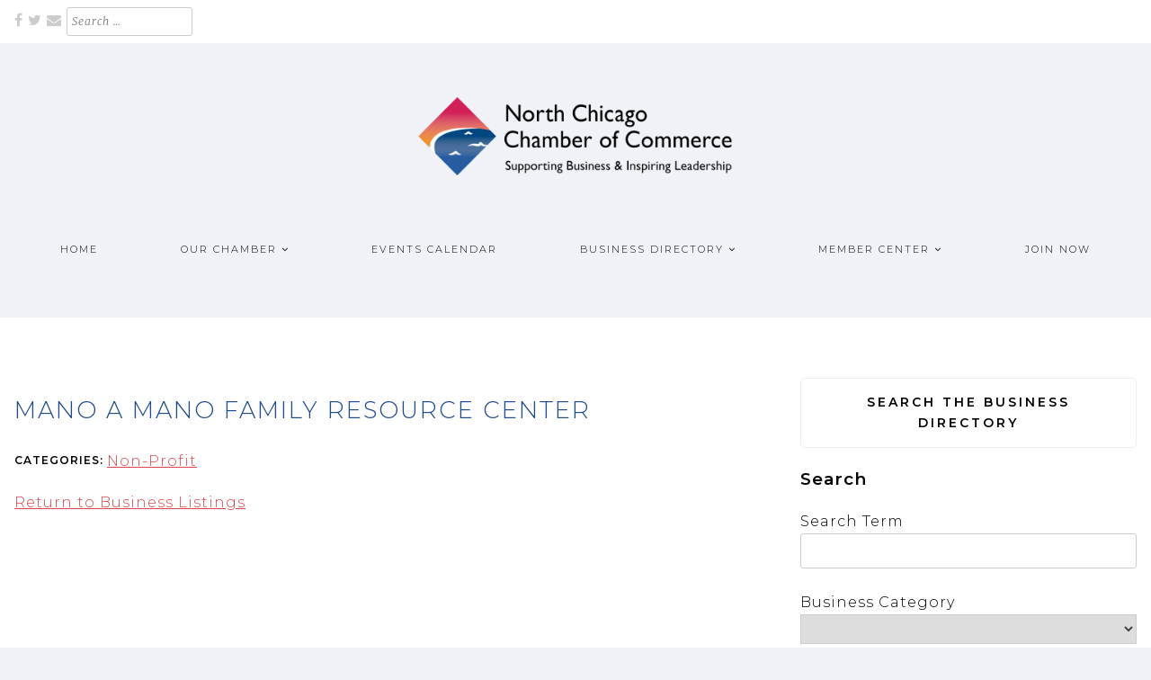

--- FILE ---
content_type: text/css
request_url: https://northchicagochamber.org/wp-content/plugins/chamber-dashboard-events-calendar/css/front.css?ver=6.9
body_size: 1940
content:
/* Events Calendar Widget */

.events-calendar-widget table { width: 100%; line-height: 1.84615; }
.events-calendar-widget table.nav-days { margin-bottom:0; }
.events-calendar-widget table.nav-months { table-layout: fixed; line-height: 24px; }
.events-calendar-widget table.nav-months tbody td { background: none; }
.events-calendar-widget .nav-months a,
.events-calendar-widget .nav-months a:hover,
.events-calendar-widget .nav-months a:active,
.events-calendar-widget .nav-months a:focus { outline: 0; border: 0; background: none; }
.events-calendar-widget table .prev-month { text-align:left; }
.events-calendar-widget table .next-month { text-align:right; }
.events-calendar-widget td.ajax-spinner div {
	display: none;
	position: relative;
	background: url('../../../../wp-admin/images/wpspin_light.gif') no-repeat;
	background-size: 16px 16px;
	opacity: 0.5;
	filter: alpha(opacity=50);
	margin: 0;
	padding: 0;
	width: 16px;
	height: 16px;
}

/* Fix for Twenty Fourteen */

.twentyfourteen .tf-fix {
	margin: 0 auto;
    max-width: 474px;
    padding-left: 30px;
    padding-right: 30px;
}
.full-width .twentyfourteen .tf-fix {
    margin-right: auto;
}
.full-width .twentyfourteen .tf-fix .archive-header,
.full-width .twentyfourteen .tf-fix .entry-header,
.full-width .twentyfourteen .tf-fix .entry-meta,
.full-width .twentyfourteen .tf-fix .entry-summary,
.full-width .twentyfourteen .tf-fix .entry-content {
    padding-left: 0;
    padding-right: 0;
}
.full-width .twentyfourteen .tf-fix .hcalendar {
    max-width: 100%;
}
.twentyfourteen .tf-fix .hcalendar {
    margin: 0 auto 48px;
}
.archive-thumbnail img {
	max-width: 100%;
}


/* Events Google Map */

#event-google-map { width: 100%; height: 300px; /*margin: 20px 0;*/ }
#event-google-map .location-tooltip {
	display: none;
	width: 100%;
	height: auto;
	position: absolute;
	left: -9999px;
	top: -9999px;
	padding: 4px 7px;
	background: #FFF;
	z-index: 0;
	opacity: 1;
	box-shadow: 1px 1px 3px 1px rgba(0, 0, 0, 0.15);
	line-height: 17px;
	font-size: 12px;
	text-align: center;
	word-wrap: break-word;
}

.single-event .entry-content { clear: both; }
.single-event .entry-header, .archive-header { font-size: 1.2em; }

/* Full Calendar */

#events-full-calendar .fc-event {
    background-color: #467ADD;
    border: none;
    color: #fff;
    cursor: pointer;
    font-size: 12px;
    -moz-border-radius: 4px; -webkit-border-radius: 4px; -khtml-border-radius: 4px; border-radius: 4px;
    padding: 4px 6px;
}
#events-full-calendar .fc-event:hover {
	-khtml-opacity:.80;
	-moz-opacity:.80;
	-ms-filter:”alpha(opacity=80)”;
	filter:alpha(opacity=80);
	filter: progid:DXImageTransform.Microsoft.Alpha(opacity=0.8);
	opacity:.80;
}
#events-full-calendar .fc-widget-header table {
	margin: 0;
}

/* Flat Calendar Widget */

.events-calendar-widget.flat a { text-decoration: none; color: #e9f0f4; }
.events-calendar-widget.flat tbody th,
.events-calendar-widget.flat tbody td { line-height: 34px;	color: #fff; background: #365eab; cursor: default; }
.events-calendar-widget.flat thead { background: #3b3b3b; border-top: 1px solid #4b4b4b; border-bottom: 1px solid #4b4b4b; }
.events-calendar-widget.flat .active-month { display: block; text-align: center; font-size: 14px; line-height: 50px; font-weight: bold; color: #e9f0f4; background: #3b3b3b; }
.events-calendar-widget.flat .nav-days { text-align: center; }
.events-calendar-widget.flat .nav-days td { font-size: 14px; }
.events-calendar-widget.flat .nav-days td:hover { background: #3c69be; }
.events-calendar-widget.flat .nav-days td a { width: 100%; height: 100%; display:block; background: #3b3b3b; }
.events-calendar-widget.flat .nav-days th { line-height: 20px; font-size: 10px; text-transform: uppercase; color: #999999; }
.events-calendar-widget.flat td.active a { color: #fff; background: #467add; }
.events-calendar-widget.flat td.active a:hover { background: #83adff }
.events-calendar-widget.flat .nav-months td { line-height: 40px; font-weight: bold; color: #fff; background: #3b3b3b; border-top: 1px solid #4b4b4b; }
.events-calendar-widget.flat .nav-months a { line-height: 34px; padding: 0 10px; font-weight: bold; }
.events-calendar-widget.flat .nav-months a:hover { color: #fff; }

/* Light Calendar Widget */

.events-calendar-widget.light { color: #666; font-size: 13px; -webkit-box-shadow: 0 1px 5px rgba(0,0,0,0.3); -moz-box-shadow: 0 1px 5px rgba(0,0,0,0.3); box-shadow: 0 1px 5px rgba(0,0,0,0.3); }
.events-calendar-widget.light .active-month { display: block; background: #3b3b3b; color: #e0e0e0; font-size: 14px; padding: 10px 0; text-align: center; text-shadow: 0 -1px 0 #000; -webkit-box-shadow: inset 0 1px 0 #484848, 0 -1px 5px rgba(0,0,0,0.3); -moz-box-shadow: inset 0 1px 0 #484848, 0 -1px 5px rgba(0,0,0,0.3); box-shadow: inset 0 1px 0 #484848, 0 -1px 5px rgba(0,0,0,0.3); border: 1px solid #373737; z-index: -99; }
.events-calendar-widget.light tbody td {
	table-layout: fixed; line-height: 34px; cursor: default; border-color: #ffffff #bbbbbb #bbbbbb #ffffff; border-image: none; border-style: solid; border-width: 1px; color: #666666; font-weight: bold; text-shadow: 0 1px 0 rgba(255, 255, 255, 0.5);
	background: #ededed; /* Old browsers */
	background: -moz-linear-gradient(top, #ededed 0%, #dedede 100%); /* FF3.6+ */
	background: -webkit-gradient(linear, left top, left bottom, color-stop(0%,#ededed), color-stop(100%,#dedede)); /* Chrome,Safari4+ */
	background: -webkit-linear-gradient(top, #ededed 0%,#dedede 100%); /* Chrome10+,Safari5.1+ */
	background: -o-linear-gradient(top, #ededed 0%,#dedede 100%); /* Opera11.10+ */
	background: -ms-linear-gradient(top, #ededed 0%,#dedede 100%); /* IE10+ */
	background: linear-gradient(top, #ededed 0%,#dedede 100%); /* W3C */
}
.events-calendar-widget.light thead th {
	font-size: 8px; padding: 5px 0; color: #666; text-transform: uppercase; text-shadow: 0 1px 0 rgba(255,255,255,0.5); border-bottom: 1px solid #bbbbbb;
	background: #f7f7f7; /* Old browsers */
	background: -moz-linear-gradient(top, #f7f7f7 0%, #f1f1f1 100%); /* FF3.6+ */
	background: -webkit-gradient(linear, left top, left bottom, color-stop(0%,#f7f7f7), color-stop(100%,#f1f1f1)); /* Chrome,Safari4+ */
	background: -webkit-linear-gradient(top, #f7f7f7 0%,#f1f1f1 100%); /* Chrome10+,Safari5.1+ */
	background: -o-linear-gradient(top, #f7f7f7 0%,#f1f1f1 100%); /* Opera11.10+ */
	background: -ms-linear-gradient(top, #f7f7f7 0%,#f1f1f1 100%); /* IE10+ */
	background: linear-gradient(top, #f7f7f7 0%,#f1f1f1 100%); /* W3C */
}
.events-calendar-widget.light tbody td:first-child { border-color: #FFFFFF #BBBBBB #BBBBBB #BBBBBB; }
.events-calendar-widget.light .nav-days td.active a {
	display: block; width: 100%; height: 100%; color: #fff; text-shadow: 0 1px 0 rgba(0, 0, 0, 0.5);
	background: #666; /* Old browsers */
	background: -moz-linear-gradient(top, #666666 0%, #555555 100%); /* FF3.6+ */
	background: -webkit-gradient(linear, left top, left bottom, color-stop(0%,#666666), color-stop(100%,#555555)); /* Chrome,Safari4+ */
	background: -webkit-linear-gradient(top, #666666 0%,#555555 100%); /* Chrome10+,Safari5.1+ */
	background: -o-linear-gradient(top, #666666 0%,#555555 100%); /* Opera11.10+ */
	background: -ms-linear-gradient(top, #666666 0%,#555555 100%); /* IE10+ */
	background: linear-gradient(top, #666666 0%,#555555 100%); /* W3C */
}
.events-calendar-widget.light .nav-days td.today { color: #3b3b3b; }
.events-calendar-widget.light .nav-days td.pad,
.events-calendar-widget.light .nav-days td.today,
.events-calendar-widget.light .nav-days td:hover,
.events-calendar-widget.light .nav-months tr {
	background: #eee; /* Old browsers */
	background: -moz-linear-gradient(top, #f5f5f5 0%, #ededed 100%); /* FF3.6+ */
	background: -webkit-gradient(linear, left top, left bottom, color-stop(0%,#f5f5f5), color-stop(100%,#ededed)); /* Chrome,Safari4+ */
	background: -webkit-linear-gradient(top, #f5f5f5 0%,#ededed 100%); /* Chrome10+,Safari5.1+ */
	background: -o-linear-gradient(top, #f5f5f5 0%,#ededed 100%); /* Opera11.10+ */
	background: -ms-linear-gradient(top, #f5f5f5 0%,#ededed 100%); /* IE10+ */
	background: linear-gradient(top, #f5f5f5 0%,#ededed 100%); /* W3C */
}
.events-calendar-widget.light .nav-days td.active a:hover { background: #3b3b3b; }
.events-calendar-widget.light .nav-days { text-align: center; }
.events-calendar-widget.light .nav-months { color: #e0e0e0; font-size: 12px; line-height: 28px; }
.events-calendar-widget.light .nav-months td.prev-month { padding-left: 10px; }
.events-calendar-widget.light .nav-months td.next-month { padding-right: 10px; }
.events-calendar-widget.light .nav-months a { color: #666; text-shadow: 0 1px 0 rgba(255,255,255,0.5); }
.events-calendar-widget.light .nav-months a:hover { color:#3b3b3b; }
.events-calendar-widget.light .nav-months td { border-left: none; border-right: none; }

/* Dark Calendar Widget */

.events-calendar-widget.dark { color: #666; font-size: 13px; -webkit-box-shadow: 0 1px 5px rgba(0,0,0,0.5); -moz-box-shadow: 0 1px 5px rgba(0,0,0,0.5); box-shadow: 0 1px 5px rgba(0,0,0,0.5); }
.events-calendar-widget.dark .active-month { display: block; background: #3b3b3b; color: #ddd; font-size: 14px; padding: 10px 0; text-align: center; text-shadow: 0 -1px 0 #000; -webkit-box-shadow: inset 0 1px 0 #484848, 0 -1px 5px rgba(0,0,0,0.3); -moz-box-shadow: inset 0 1px 0 #484848, 0 -1px 5px rgba(0,0,0,0.3); box-shadow: inset 0 1px 0 #484848, 0 -1px 5px rgba(0,0,0,0.3); border: 1px solid #373737; z-index: -99; }
.events-calendar-widget.dark tbody td {
	table-layout: fixed; line-height: 34px; cursor: default; border-color: #999999 #111111 #111111 #999999; border-image: none; border-style: solid; border-width: 1px; color: #999; font-weight: bold; text-shadow: 0 1px 0 rgba(0, 0, 0, 0.7);
	background: #3b3b3b; /* Old browsers */
	background: -moz-linear-gradient(top, #4b4b4b 0%, #3b3b3b 100%); /* FF3.6+ */
	background: -webkit-gradient(linear, left top, left bottom, color-stop(0%,#4b4b4b), color-stop(100%,#3b3b3b)); /* Chrome,Safari4+ */
	background: -webkit-linear-gradient(top, #4b4b4b 0%,#3b3b3b 100%); /* Chrome10+,Safari5.1+ */
	background: -o-linear-gradient(top, #4b4b4b 0%,#3b3b3b 100%); /* Opera11.10+ */
	background: -ms-linear-gradient(top, #4b4b4b 0%,#3b3b3b 100%); /* IE10+ */
	background: linear-gradient(top, #4b4b4b 0%,#3b3b3b 100%); /* W3C */
}
.events-calendar-widget.dark thead th {
	font-size: 8px; padding: 5px 0; color: #aaaaaa; text-transform: uppercase; text-shadow: 0 1px 0 rgba(0,0,0,0.7); border-bottom: 1px solid #222222;
	background: #666666; /* Old browsers */
	background: -moz-linear-gradient(top, #666666 0%, #444444 100%); /* FF3.6+ */
	background: -webkit-gradient(linear, left top, left bottom, color-stop(0%,#666666), color-stop(100%,#444444)); /* Chrome,Safari4+ */
	background: -webkit-linear-gradient(top, #666666 0%,#444444 100%); /* Chrome10+,Safari5.1+ */
	background: -o-linear-gradient(top, #666666 0%,#444444 100%); /* Opera11.10+ */
	background: -ms-linear-gradient(top, #666666 0%,#444444 100%); /* IE10+ */
	background: linear-gradient(top, #666666 0%,#444444 100%); /* W3C */
}
.events-calendar-widget.dark tbody td:first-child { border-color: #999999 #111111 #111111 #111111; }
.events-calendar-widget.dark .nav-days td.active a {
	display: block; width: 100%; height: 100%; color: #ddd; text-shadow: 0 1px 0 rgba(0, 0, 0, 0.7);
	background: #666; /* Old browsers */
	background: -moz-linear-gradient(top, #666666 0%, #555555 100%); /* FF3.6+ */
	background: -webkit-gradient(linear, left top, left bottom, color-stop(0%,#666666), color-stop(100%,#555555)); /* Chrome,Safari4+ */
	background: -webkit-linear-gradient(top, #666666 0%,#555555 100%); /* Chrome10+,Safari5.1+ */
	background: -o-linear-gradient(top, #666666 0%,#555555 100%); /* Opera11.10+ */
	background: -ms-linear-gradient(top, #666666 0%,#555555 100%); /* IE10+ */
	background: linear-gradient(top, #666666 0%,#555555 100%); /* W3C */
}
.events-calendar-widget.dark .nav-days td.today { color: #ddd; }
.events-calendar-widget.dark .nav-days td.pad,
.events-calendar-widget.dark .nav-days td.today,
.events-calendar-widget.dark .nav-days td:hover,
.events-calendar-widget.dark .nav-months tr {
	background: #333333; /* Old browsers */
	background: -moz-linear-gradient(top, #333333 0%, #282828 100%); /* FF3.6+ */
	background: -webkit-gradient(linear, left top, left bottom, color-stop(0%,#333333), color-stop(100%,#282828)); /* Chrome,Safari4+ */
	background: -webkit-linear-gradient(top, #333333 0%,#282828 100%); /* Chrome10+,Safari5.1+ */
	background: -o-linear-gradient(top, #333333 0%,#282828 100%); /* Opera11.10+ */
	background: -ms-linear-gradient(top, #333333 0%,#282828 100%); /* IE10+ */
	background: linear-gradient(top, #333333 0%,#282828 100%); /* W3C */
}
.events-calendar-widget.dark .nav-days td.active a:hover {
	background: #999999; /* Old browsers */
	background: -moz-linear-gradient(top, #999999 0%, #787878 100%); /* FF3.6+ */
	background: -webkit-gradient(linear, left top, left bottom, color-stop(0%,#999999), color-stop(100%,#787878)); /* Chrome,Safari4+ */
	background: -webkit-linear-gradient(top, #999999 0%,#787878 100%); /* Chrome10+,Safari5.1+ */
	background: -o-linear-gradient(top, #999999 0%,#787878 100%); /* Opera11.10+ */
	background: -ms-linear-gradient(top, #999999 0%,#787878 100%); /* IE10+ */
	background: linear-gradient(top, #999999 0%,#787878 100%); /* W3C */
}
.events-calendar-widget.dark .nav-days { text-align: center; }
.events-calendar-widget.dark .nav-months { color: #ddd; font-size: 12px; line-height: 28px; }
.events-calendar-widget.dark .nav-months tbody td { border-color: #111111 #111111 #111111 #111111; }
.events-calendar-widget.dark .nav-months td.prev-month { padding-left: 10px; }
.events-calendar-widget.dark .nav-months td.next-month { padding-right: 10px; }
.events-calendar-widget.dark .nav-months a { color: #ddd; text-shadow: 0 1px 0 rgba(0,0,0,0.7); }
.events-calendar-widget.dark .nav-months a:hover { color:#fff; }
.events-calendar-widget.dark .nav-months td { border-left: none; border-right: none; }
.hover-end{padding:0;margin:0;font-size:75%;text-align:center;position:absolute;bottom:0;width:100%;opacity:.8}

ul.cdash.events-list li{
}

ul.cdash.events-list li p.date{
	padding-bottom:0px;
	margin-bottom:5px;
}

#events-full-calendar .fc-button{
	font-size: 2.4vw;
}

@media(min-width:550px){
	#events-full-calendar .fc-button{
		font-size: 2.4vw;
	}
}


@media(min-width:768px){
	#events-full-calendar .fc-button{
		font-size: 1.6vw;
	}
}

@media(min-width:1200px){
	#events-full-calendar .fc-button{
		font-size: 1.2vw;
	}
}

#events-full-calendar .fc-center h2{
	font-size:2.7vw;
	padding-bottom:5px;
}

@media(min-width:1000px){
	#events-full-calendar .fc-center h2{
		font-size:1.8vw;
	}
}


--- FILE ---
content_type: text/css
request_url: https://northchicagochamber.org/wp-content/plugins/chamber-dashboard-member-manager-pro/core/css/cdashmm_frontend.css?ver=6.9
body_size: -258
content:
.cdashmm_member_info p span{
	font-weight:bold;
}


--- FILE ---
content_type: text/css
request_url: https://northchicagochamber.org/wp-content/themes/chamber-inspired/inc/easy-navigation/css/site-header-style.css?ver=20171129v1
body_size: 4073
content:
@charset "UTF-8";
/*--------------------------------------------------------------
# Bourbon
--------------------------------------------------------------*/
html {
	box-sizing: border-box; 
}

*, *::after, *::before {
	box-sizing: inherit; 
}

/*--------------------------------------------------------------
# Mixins
--------------------------------------------------------------*/
/*--------------------------------------------------------------
# Structure
--------------------------------------------------------------*/
.nv-site-header {
	margin-bottom: 60px; 
}

.nv-container {
	display: -webkit-box;
	display: -moz-box;
	display: box;
	display: -webkit-flex;
	display: -moz-flex;
	display: -ms-flexbox;
	display: flex;
	-webkit-box-align: center;
	-moz-box-align: center;
	box-align: center;
	-webkit-align-items: center;
	-moz-align-items: center;
	-ms-align-items: center;
	-o-align-items: center;
	align-items: center;
	-ms-flex-align: center;
	-webkit-box-pack: justify;
	-moz-box-pack: justify;
	box-pack: justify;
	-webkit-justify-content: space-between;
	-moz-justify-content: space-between;
	-ms-justify-content: space-between;
	-o-justify-content: space-between;
	justify-content: space-between;
	-ms-flex-pack: justify;
	position: relative;
	margin: 0 auto;
	padding: 0 40px; 
}
  @media screen and (max-width: 640px) {
	.nv-container {
		padding: 0;
		top: -220px; }
	.nv-site-header {
		margin-bottom: 0;
	}
}

/*--------------------------------------------------------------
# Menu
--------------------------------------------------------------*/
.nv-main-navigation {
	font-size: .6875em;
	font-size: 11px;
	text-transform: uppercase;
	clear: both;
	display: block;
	width: 100%;
	letter-spacing: 2px;
}
.nv-main-navigation ul.nav-menu {
	width: 100%;
	display: flex;
	justify-content: space-between;
}
.nv-main-navigation ul.nav-menu li.menu-item-has-children > a:after {
	content: ' \f107';
	font-family: 'Fontawesome';
}

.nv-main-navigation ul.nav-menu ul li.menu-item-has-children a:after {
	content: '';
}

@media screen and (max-width: 640px) {
	.nv-main-navigation {
		display: none; 
	} 
}
.nv-main-navigation .menu > li.menu-item-has-children > a:after, .nv-main-navigation .menu > li.page_item_has_children > a:after {
	content: '▾';
	margin-left: 0.5em; 
}
.nv-main-navigation .menu > li > ul {
	box-shadow: 0 2px 4px 0 rgba(0, 0, 0, 0.5); 
}
.nv-main-navigation .nv-callout {
	background: transparent;
	border-radius: 100px;
	border: 2px solid #ffffff; 
}
.nv-main-navigation .nv-callout a {
	padding-left: 2em;
	padding-right: 2em; 
}
.nv-main-navigation .nv-callout:hover, .nv-main-navigation .nv-callout:focus, .nv-main-navigation .nv-callout.focus {
	background: #ffffff; 
}
.nv-main-navigation .nv-callout:hover a, .nv-main-navigation .nv-callout:focus a, .nv-main-navigation .nv-callout.focus a {
	color: #f46060; 
}
.nv-main-navigation .nv-callout:hover a:before, .nv-main-navigation .nv-callout:focus a:before, .nv-main-navigation .nv-callout.focus a:before {
	display: none; 
}
.nv-main-navigation .nv-no-underline:hover a:before, .nv-main-navigation .nv-no-underline:focus a:before, .nv-main-navigation .nv-no-underline.focus a:before {
	display: none; 
}
.nv-main-navigation ul {
	list-style: none;
	margin: 0;
	padding-left: 0; 
}
.nv-main-navigation ul li {
	margin: 0 1.5em; 
}
@media screen and (max-width: 1023px) {
	.nv-main-navigation ul li {
		margin: 0 1.25em; 
	} 
}
.nv-main-navigation ul li:first-child {
	margin-left: 0; 
}
.nv-main-navigation ul li:last-child {
	margin-right: 0; 
}
.nv-main-navigation ul li.menu-item-has-children:hover a:before, .nv-main-navigation ul li.menu-item-has-children:focus a:before, .nv-main-navigation ul li.menu-item-has-children.focus a:before, .nv-main-navigation ul li.page_item_has_children:hover a:before, .nv-main-navigation ul li.page_item_has_children:focus a:before, .nv-main-navigation ul li.page_item_has_children.focus a:before {
	display: none; 
}
.nv-main-navigation ul li:hover a:before, .nv-main-navigation ul li:focus a:before, .nv-main-navigation ul li.focus a:before {
	-webkit-transform: scale3d(1, 1, 1);
	-moz-transform: scale3d(1, 1, 1);
	-ms-transform: scale3d(1, 1, 1);
	-o-transform: scale3d(1, 1, 1);
	transform: scale3d(1, 1, 1);
	-webkit-transition-duration: 0.4s;
	-moz-transition-duration: 0.4s;
	transition-duration: 0.4s;
	-webkit-transition-timing-function: cubic-bezier(0.4, 0, 0.2, 1);
	-moz-transition-timing-function: cubic-bezier(0.4, 0, 0.2, 1);
	transition-timing-function: cubic-bezier(0.4, 0, 0.2, 1); 
}
.nv-main-navigation ul li a {
	color: #000000;
	padding: .625em 0; 
}
.nv-main-navigation ul li a:before {
	-webkit-transition: -webkit-transform 0.1s;
	-moz-transition: -moz-transform 0.1s;
	transition: transform 0.1s;
	-webkit-transform: scale3d(0, 1, 1);
	-moz-transform: scale3d(0, 1, 1);
	-ms-transform: scale3d(0, 1, 1);
	-o-transform: scale3d(0, 1, 1);
	transform: scale3d(0, 1, 1);
	content: '';
	background-color: rgba(0,0,0,.1);
	width: 100%;
	height: 3px;
	position: absolute;
	bottom: 0;
	left: 0; 
}
.nv-main-navigation ul ul {
	-webkit-transition: opacity 0.1s, top 0.1s;
	-moz-transition: opacity 0.1s, top 0.1s;
	transition: opacity 0.1s, top 0.1s;
	background-color: #ffffff;
	float: left;
	position: absolute;
	top: 1.5em;
	left: -999em;
	z-index: 999999;
	opacity: 0; 
}
.nv-main-navigation ul ul:before {
	-webkit-transition: -webkit-transform 0.1s;
	-moz-transition: -moz-transform 0.1s;
	transition: transform 0.1s;
	-webkit-transform: scale3d(0, 1, 1);
	-moz-transform: scale3d(0, 1, 1);
	-ms-transform: scale3d(0, 1, 1);
	-o-transform: scale3d(0, 1, 1);
	transform: scale3d(0, 1, 1);
	content: '';
	background-color: #ffffff;
	width: 100%;
	height: 3px;
	position: absolute;
	top: -3px;
	left: 0; 
}
.nv-main-navigation ul ul li {
	margin: 0; 
	border-bottom: 1px solid #eee;
	background-color: #ffffff;
	opacity: 1;
}
.nv-main-navigation ul li a {
	color: #ffffff;
	padding: .5em 1em;
	text-align: center; 
}
.nv-main-navigation ul ul li a:hover, 
.nv-main-navigation ul ul li a:focus {
	background-color: rgba(255, 255, 255, 0.25); 
}
.nv-main-navigation ul ul li a:before {
	display: none; 
}
.nv-main-navigation ul ul ul {
	left: -999em;
	top: 0; 
}
.nv-main-navigation ul ul ul:after {
	display: none; 
}
.nv-main-navigation ul ul li:hover > ul,
.nv-main-navigation ul ul li:focus > ul,
.nv-main-navigation ul ul li.focus > ul {
	left: 100%; 
}
.nv-main-navigation ul ul a {
	width: 150px; 
}
.nv-main-navigation ul li:hover > ul,
.nv-main-navigation ul li.focus > ul {
	-webkit-transition-duration: 0.5s;
	-moz-transition-duration: 0.5s;
	transition-duration: 0.5s;
	-webkit-transition-timing-function: cubic-bezier(0.4, 0, 0.2, 1);
	-moz-transition-timing-function: cubic-bezier(0.4, 0, 0.2, 1);
	transition-timing-function: cubic-bezier(0.4, 0, 0.2, 1);
	top: 100%;
	left: 50%;
	margin-left: -75px;
	opacity: 1;
	border: 1px solid #eee; 
}
.nv-main-navigation ul li:hover > ul li:hover > ul,
.nv-main-navigation ul li:hover > ul li.focus > ul,
.nv-main-navigation ul li.focus > ul li:hover > ul,
.nv-main-navigation ul li.focus > ul li.focus > ul {
	margin-left: 0; 
}
.nv-main-navigation ul li:hover > ul ul,
.nv-main-navigation ul li.focus > ul ul {
	position: absolute;
	top: 0;
	left: -999em;
	width: 100%;
	opacity: 1;
	background-color: rgba(0, 0, 0, 0.05); 
}
.nv-main-navigation ul ul li:hover >  ul,
.nv-main-navigation ul ul li.focus > ul {
	left: 100%;
	margin-top: -3px;
}
.nv-main-navigation ul li:hover > ul ul:before,
.nv-main-navigation ul li.focus > ul ul:before {
	display: none; 
}
.nv-main-navigation ul li:hover > ul ul li a,
.nv-main-navigation ul li.focus > ul ul li a {
	padding: .5em 1.75em; 
}
.nv-main-navigation ul li:hover > ul ul li li a,
.nv-main-navigation ul li.focus > ul ul li li a {
	padding: .5em 2.25em; 
}
.nv-main-navigation ul li:hover > ul:before,
.nv-main-navigation ul li.focus > ul:before {
	-webkit-transform: scale3d(1, 1, 1);
	-moz-transform: scale3d(1, 1, 1);
	-ms-transform: scale3d(1, 1, 1);
	-o-transform: scale3d(1, 1, 1);
	transform: scale3d(1, 1, 1);
	-webkit-transition-duration: 1s;
	-moz-transition-duration: 1s;
	transition-duration: 1s;
	-webkit-transition-timing-function: cubic-bezier(0.4, 0, 0.2, 1);
	-moz-transition-timing-function: cubic-bezier(0.4, 0, 0.2, 1);
	transition-timing-function: cubic-bezier(0.4, 0, 0.2, 1); 
}
.nv-main-navigation li {
	float: left;
	position: relative; 
}
.nv-main-navigation a {
	display: block;
	text-decoration: none; 
}

#mobile-navigation:not(.mm-menu) {
	display: none; 
}

/*************************
Hamburger button
**************************/
.hamburger-button {
	box-sizing: border-box;
	width: 45px;
	height: 45px;
	z-index: 4;
	display: none;
	position: relative; 
}
@media screen and (max-width: 640px) {
	.hamburger-button {
		display: block; 
	} 
}
.hamburger-button span, .hamburger-button:before, .hamburger-button:after {
	-webkit-transition: none 0.5s ease 0.5s;
	-moz-transition: none 0.5s ease 0.5s;
	transition: none 0.5s ease 0.5s;
	-webkit-transition-property: -webkit-transform, top, bottom, right, opacity;
	-moz-transition-property: -moz-transform, top, bottom, right, opacity;
	transition-property: transform, top, bottom, right, opacity;
	-webkit-transition-duration: 0.5s;
	-moz-transition-duration: 0.5s;
	transition-duration: 0.5s;
	-webkit-transition-timing-function: ease-in;
	-moz-transition-timing-function: ease-in;
	transition-timing-function: ease-in;
	-webkit-transition-delay: 0.5s;
	-moz-transition-delay: 0.5s;
	transition-delay: 0.5s;
	background: rgba(0,0,0,.3);
	content: '';
	display: block;
	width: 30px;
	height: 5px;
	position: absolute;
	right: 7px; 
}
.hamburger-button:before {
	top: 10px; 
}
.hamburger-button span {
	top: 20px; 
}
.hamburger-button:after {
	top: 30px; 
}

.mm-opening .hamburger-button:before {
	-webkit-transform: rotate(45deg);
	-moz-transform: rotate(45deg);
	-ms-transform: rotate(45deg);
	-o-transform: rotate(45deg);
	transform: rotate(45deg);
	top: 20px; 
}

.mm-opening .hamburger-button span {
	opacity: 0; 
}

.mm-opening .hamburger-button:after {
	-webkit-transform: rotate(-45deg);
	-moz-transform: rotate(-45deg);
	-ms-transform: rotate(-45deg);
	-o-transform: rotate(-45deg);
	transform: rotate(-45deg);
	top: 20px; 
}

/*
jQuery.mmenu

*/
/*
jQuery.mmenu oncanvas CSS
*/
.mm-hidden {
	display: none !important; 
}

.mm-wrapper {
	overflow-x: hidden;
	position: relative; 
}

.mm-menu,
.mm-menu > .mm-panel {
	margin: 0;
	position: absolute;
	left: 0;
	right: 0;
	top: 0;
	bottom: 0;
	z-index: 0; 
}

.mm-menu {
	box-sizing: border-box;
	background: inherit;
	display: block;
	overflow: hidden;
	padding: 0; 
}

.mm-panel {
	-webkit-transition: -webkit-transform 0.4s ease;
	-moz-transition: -moz-transform 0.4s ease;
	-ms-transition: -ms-transform 0.4s ease;
	-o-transition: -o-transform 0.4s ease;
	transition: transform 0.4s ease;
	-webkit-transform: translate3d(100%, 0, 0);
	-moz-transform: translate3d(100%, 0, 0);
	-ms-transform: translate3d(100%, 0, 0);
	-o-transform: translate3d(100%, 0, 0);
	transform: translate3d(100%, 0, 0); 
}

.mm-panel.mm-opened {
	-webkit-transform: translate3d(0%, 0, 0);
	-moz-transform: translate3d(0%, 0, 0);
	-ms-transform: translate3d(0%, 0, 0);
	-o-transform: translate3d(0%, 0, 0);
	transform: translate3d(0%, 0, 0); 
}

.mm-panel.mm-subopened {
	-webkit-transform: translate3d(-30%, 0, 0);
	-moz-transform: translate3d(-30%, 0, 0);
	-ms-transform: translate3d(-30%, 0, 0);
	-o-transform: translate3d(-30%, 0, 0);
	transform: translate3d(-30%, 0, 0); 
}

.mm-panel.mm-highest {
	z-index: 1; 
}

.mm-menu > .mm-panel {
	background: inherit;
	border-color: inherit;
	-webkit-overflow-scrolling: touch;
	overflow: scroll;
	overflow-x: hidden;
	overflow-y: auto;
	box-sizing: border-box;
	padding: 0;
	display: block;
	clear: both; 
}

.mm-menu > .mm-panel.mm-hasnavbar {
	padding-top: 40px; 
}

.mm-menu > .mm-panel:before,
.mm-menu > .mm-panel:after {
	content: '';
	display: block;
	height: 20px; 
}

.mm-vertical .mm-panel {
	-webkit-transform: none !important;
	-moz-transform: none !important;
	-ms-transform: none !important;
	-o-transform: none !important;
	transform: none !important; 
}

.mm-vertical .mm-listview .mm-panel,
.mm-listview .mm-vertical .mm-panel {
	display: none;
	padding: 10px 0 10px 10px; 
}

.mm-vertical .mm-listview .mm-panel .mm-listview > li:last-child:after,
.mm-listview .mm-vertical .mm-panel .mm-listview > li:last-child:after {
	border-color: transparent; 
}

.mm-vertical li.mm-opened > .mm-panel,
li.mm-vertical.mm-opened > .mm-panel {
	display: block; 
}

.mm-vertical .mm-listview > li > .mm-next,
.mm-listview > li.mm-vertical > .mm-next {
	height: 40px;
	bottom: auto; 
}

.mm-vertical .mm-listview > li > .mm-next:after,
.mm-listview > li.mm-vertical > .mm-next:after {
	top: 16px;
	bottom: auto; 
}

.mm-vertical .mm-listview > li.mm-opened > .mm-next:after,
.mm-listview > li.mm-vertical.mm-opened > .mm-next:after {
	-webkit-transform: rotate(45deg);
	-moz-transform: rotate(45deg);
	-ms-transform: rotate(45deg);
	-o-transform: rotate(45deg);
	transform: rotate(45deg); 
}

.mm-navbar {
	border-bottom: 1px solid;
	border-color: inherit;
	text-align: center;
	line-height: 20px;
	height: 40px;
	padding: 0 40px;
	margin: 0;
	position: absolute;
	top: 0;
	left: 0;
	right: 0; 
}

.mm-navbar > * {
	display: block;
	padding: 10px 0; 
}

.mm-navbar a,
.mm-navbar a:hover {
	text-decoration: none; 
}

.mm-navbar .mm-title {
	text-overflow: ellipsis;
	white-space: nowrap;
	overflow: hidden; 
}

.mm-navbar .mm-btn {
	box-sizing: border-box;
	width: 40px;
	height: 40px;
	position: absolute;
	top: 0;
	z-index: 1; 
}

.mm-navbar .mm-btn:first-child {
	padding-left: 20px;
	left: 0; 
}

.mm-navbar .mm-btn:last-child {
	text-align: right;
	padding-right: 20px;
	right: 0; 
}

.mm-panel .mm-navbar {
	display: none; 
}

.mm-panel.mm-hasnavbar .mm-navbar {
	display: block; 
}

.mm-listview,
.mm-listview > li {
	list-style: none;
	display: block;
	padding: 0;
	margin: 0; 
}

.mm-listview {
	font: inherit;
	font-size: 12px;
	line-height: 20px; 
}

.mm-listview a,
.mm-listview a:hover {
	text-decoration: none; 
}

.mm-listview > li {
	position: relative; 
}

.mm-listview > li,
.mm-listview > li:after,
.mm-listview > li .mm-next,
.mm-listview > li .mm-next:before {
	border-color: inherit; 
}

.mm-listview > li > a,
.mm-listview > li > span {
	text-overflow: ellipsis;
	white-space: nowrap;
	overflow: hidden;
	color: inherit;
	display: block;
	padding: 10px 10px 10px 20px;
	margin: 0; 
}

.mm-listview > li > a.mm-arrow,
.mm-listview > li > span.mm-arrow {
	padding-right: 50px; 
}

.mm-listview > li:not(.mm-divider):after {
	content: '';
	border-bottom-width: 1px;
	border-bottom-style: solid;
	display: block;
	position: absolute;
	left: 0;
	right: 0;
	bottom: 0; 
}

.mm-listview > li:not(.mm-divider):after {
	left: 20px; 
}

.mm-listview .mm-next {
	background: rgba(3, 2, 1, 0);
	width: 50px;
	padding: 0;
	position: absolute;
	right: 0;
	top: 0;
	bottom: 0;
	z-index: 2; 
}

.mm-listview .mm-next:before {
	content: '';
	border-left-width: 1px;
	border-left-style: solid;
	display: block;
	position: absolute;
	top: 0;
	bottom: 0;
	left: 0; 
}

.mm-listview .mm-next + a,
.mm-listview .mm-next + span {
	margin-right: 50px; 
}

.mm-listview .mm-next.mm-fullsubopen {
	width: 100%; 
}

.mm-listview .mm-next.mm-fullsubopen:before {
	border-left: none; 
}

.mm-listview .mm-next.mm-fullsubopen + a,
.mm-listview .mm-next.mm-fullsubopen + span {
	padding-right: 50px;
	margin-right: 0; 
}

.mm-menu > .mm-panel > .mm-listview {
	margin: 20px 0; 
}

.mm-menu > .mm-panel > .mm-listview:first-child,
.mm-menu > .mm-panel > .mm-navbar + .mm-listview {
	margin-top: -20px; 
}

.mm-listview .mm-inset {
	list-style: inside disc;
	padding: 0 10px 15px 40px;
	margin: 0; 
}

.mm-listview .mm-inset > li {
	padding: 5px 0; 
}

.mm-listview .mm-divider {
	text-overflow: ellipsis;
	white-space: nowrap;
	overflow: hidden;
	font-size: 10px;
	text-transform: uppercase;
	text-indent: 20px;
	line-height: 25px; 
}

.mm-listview .mm-spacer {
	padding-top: 40px; 
}

.mm-listview .mm-spacer > .mm-next {
	top: 40px; 
}

.mm-listview .mm-spacer.mm-divider {
	padding-top: 25px; 
}

.mm-prev:before,
.mm-next:after,
.mm-arrow:after {
	content: '';
	border: 2px solid transparent;
	display: inline-block;
	width: 8px;
	height: 8px;
	margin: auto;
	position: absolute;
	top: 0;
	bottom: 0;
	-webkit-transform: rotate(-45deg);
	-moz-transform: rotate(-45deg);
	-ms-transform: rotate(-45deg);
	-o-transform: rotate(-45deg);
	transform: rotate(-45deg); 
}

.mm-prev:before {
	border-right: none;
	border-bottom: none;
	left: 20px; 
}

.mm-next:after,
.mm-arrow:after {
	border-top: none;
	border-left: none;
	right: 20px; 
}

.mm-menu {
	background: #f3f3f3;
	border-color: rgba(0, 0, 0, 0.1);
	color: rgba(0, 0, 0, 0.7); 
}

.mm-menu .mm-navbar > *,
.mm-menu .mm-navbar a {
	color: rgba(0, 0, 0, 0.3); 
}

.mm-menu .mm-navbar .mm-btn:before,
.mm-menu .mm-navbar .mm-btn:after {
	border-color: rgba(0, 0, 0, 0.3); 
}

.mm-menu .mm-listview {
	border-color: rgba(0, 0, 0, 0.1); 
}

.mm-menu .mm-listview > li .mm-next:after,
.mm-menu .mm-listview > li .mm-arrow:after {
	border-color: rgba(0, 0, 0, 0.3); 
}

.mm-menu .mm-listview > li.mm-selected > a:not(.mm-next),
.mm-menu .mm-listview > li.mm-selected > span {
	background: rgba(255, 255, 255, 0.5); 
}

.mm-menu.mm-vertical .mm-listview > li.mm-opened > a.mm-next,
.mm-menu.mm-vertical .mm-listview > li.mm-opened > .mm-panel,
.mm-menu .mm-listview > li.mm-opened.mm-vertical > a.mm-next,
.mm-menu .mm-listview > li.mm-opened.mm-vertical > .mm-panel {
	background: rgba(0, 0, 0, 0.05); 
}

.mm-menu .mm-divider {
	background: rgba(0, 0, 0, 0.05); 
}

/*
jQuery.mmenu offcanvas addon CSS
*/
.mm-page {
	box-sizing: border-box;
	position: relative; 
}

.mm-slideout {
	-webkit-transition: -webkit-transform 0.4s ease;
	-ms-transition: -ms-transform 0.4s ease;
	transition: transform 0.4s ease; 
}

html.mm-opened {
	overflow: hidden;
	position: relative; 
}

html.mm-opened body {
	overflow: hidden; 
}

html.mm-background .mm-page {
	background: inherit; 
}

#mm-blocker {
	background: rgba(3, 2, 1, 0);
	display: none;
	width: 100%;
	height: 100%;
	position: fixed;
	top: 0;
	left: 0;
	z-index: 999999; 
}

html.mm-opened #mm-blocker,
html.mm-blocking #mm-blocker {
	display: block; 
}

.mm-menu.mm-offcanvas {
	display: none;
	position: fixed; 
}

.mm-menu.mm-current {
	display: block; 
}

.mm-menu {
	width: 80%;
	min-width: 140px;
	max-width: 440px; 
}

html.mm-opening .mm-slideout {
	-webkit-transform: translate(80%, 0);
	-moz-transform: translate(80%, 0);
	-ms-transform: translate(80%, 0);
	-o-transform: translate(80%, 0);
	transform: translate(80%, 0); 
}

@media all and (max-width: 175px) {
	html.mm-opening .mm-slideout {
		-webkit-transform: translate(140px, 0);
		-moz-transform: translate(140px, 0);
		-ms-transform: translate(140px, 0);
		-o-transform: translate(140px, 0);
		transform: translate(140px, 0); 
	} 
}

@media all and (min-width: 550px) {
	html.mm-opening .mm-slideout {
		-webkit-transform: translate(440px, 0);
		-moz-transform: translate(440px, 0);
		-ms-transform: translate(440px, 0);
		-o-transform: translate(440px, 0);
		transform: translate(440px, 0); 
	} 
}

/*
jQuery.mmenu position extension CSS
*/
.mm-menu.mm-top,
.mm-menu.mm-bottom {
	width: 100%;
	min-width: 100%;
	max-width: 100%; 
}

.mm-menu.mm-right {
	left: auto;
	right: 0; 
}

.mm-menu.mm-bottom {
	top: auto;
	bottom: 0; 
}

html.mm-right.mm-opening .mm-slideout {
	-webkit-transform: translate(-80%, 0);
	-moz-transform: translate(-80%, 0);
	-ms-transform: translate(-80%, 0);
	-o-transform: translate(-80%, 0);
	transform: translate(-80%, 0); 
}

@media all and (max-width: 175px) {
	html.mm-right.mm-opening .mm-slideout {
		-webkit-transform: translate(-140px, 0);
		-moz-transform: translate(-140px, 0);
		-ms-transform: translate(-140px, 0);
		-o-transform: translate(-140px, 0);
		transform: translate(-140px, 0); 
	} 
}

@media all and (min-width: 550px) {
html.mm-right.mm-opening .mm-slideout {
		-webkit-transform: translate(-440px, 0);
		-moz-transform: translate(-440px, 0);
		-ms-transform: translate(-440px, 0);
		-o-transform: translate(-440px, 0);
		transform: translate(-440px, 0); 
	} 
}

/*
jQuery.mmenu z-position extension CSS
*/
html.mm-front .mm-slideout {
	-webkit-transform: none !important;
	-moz-transform: none !important;
	-ms-transform: none !important;
	-o-transform: none !important;
	transform: none !important;
	z-index: 0 !important; 
}

.mm-menu.mm-front {
	z-index: 1; 
}

.mm-menu.mm-front,
.mm-menu.mm-next {
	-webkit-transition: -webkit-transform 0.4s ease;
	-ms-transition: -ms-transform 0.4s ease;
	transition: transform 0.4s ease;
	-webkit-transform: translate3d(-100%, 0, 0);
	-moz-transform: translate3d(-100%, 0, 0);
	-ms-transform: translate3d(-100%, 0, 0);
	-o-transform: translate3d(-100%, 0, 0);
	transform: translate3d(-100%, 0, 0); 
}

.mm-menu.mm-front.mm-right,
.mm-menu.mm-next.mm-right {
	-webkit-transform: translate3d(100%, 0, 0);
	-moz-transform: translate3d(100%, 0, 0);
	-ms-transform: translate3d(100%, 0, 0);
	-o-transform: translate3d(100%, 0, 0);
	transform: translate3d(100%, 0, 0); 
}

.mm-menu.mm-top {
	-webkit-transform: translate3d(0, -100%, 0);
	-moz-transform: translate3d(0, -100%, 0);
	-ms-transform: translate3d(0, -100%, 0);
	-o-transform: translate3d(0, -100%, 0);
	transform: translate3d(0, -100%, 0); 
}

.mm-menu.mm-bottom {
	-webkit-transform: translate3d(0, 100%, 0);
	-moz-transform: translate3d(0, 100%, 0);
	-ms-transform: translate3d(0, 100%, 0);
	-o-transform: translate3d(0, 100%, 0);
	transform: translate3d(0, 100%, 0); 
}

html.mm-opening .mm-menu.mm-front,
html.mm-opening .mm-menu.mm-next {
	-webkit-transform: translate3d(0, 0, 0);
	-moz-transform: translate3d(0, 0, 0);
	-ms-transform: translate3d(0, 0, 0);
	-o-transform: translate3d(0, 0, 0);
	transform: translate3d(0, 0, 0); 
}

.mm-menu.mm-top,
.mm-menu.mm-bottom {
	height: 80%;
	min-height: 140px;
	max-height: 880px; 
}

/*
jQuery.mmenu pageshadow extension CSS
*/
.mm-menu.mm-pageshadow:after {
	content: "";
	display: block;
	width: 20px;
	height: 120%;
	position: absolute;
	left: 100%;
	top: -10%;
	z-index: 99; 
}

.mm-menu.mm-pageshadow.mm-right:after {
	left: auto;
	right: 100%; 
}

.mm-menu.mm-pageshadow.mm-next:after,
.mm-menu.mm-pageshadow.mm-front:after {
	content: none;
	display: none; 
}

.mm-menu.mm-pageshadow:after {
	box-shadow: 0 0 10px rgba(0, 0, 0, 0.3); 
}

/*
	jQuery.mmenu themes extension CSS
*/
.mm-menu.mm-theme-dark {
	background: #333;
	border-color: rgba(0, 0, 0, 0.15);
	color: rgba(255, 255, 255, 0.8); 
}

.mm-menu.mm-theme-dark .mm-navbar > *,
.mm-menu.mm-theme-dark .mm-navbar a {
	color: rgba(255, 255, 255, 0.4); 
}

.mm-menu.mm-theme-dark .mm-navbar .mm-btn:before,
.mm-menu.mm-theme-dark .mm-navbar .mm-btn:after {
	border-color: rgba(255, 255, 255, 0.4); 
}

.mm-menu.mm-theme-dark .mm-listview {
	border-color: rgba(0, 0, 0, 0.15); 
}

.mm-menu.mm-theme-dark .mm-listview > li .mm-next:after,
.mm-menu.mm-theme-dark .mm-listview > li .mm-arrow:after {
	border-color: rgba(255, 255, 255, 0.4); 
}

.mm-menu.mm-theme-dark .mm-listview > li.mm-selected > a:not(.mm-next),
.mm-menu.mm-theme-dark .mm-listview > li.mm-selected > span {
	background: rgba(0, 0, 0, 0.1); 
}

.mm-menu.mm-theme-dark.mm-vertical .mm-listview > li.mm-opened > a.mm-next,
.mm-menu.mm-theme-dark.mm-vertical .mm-listview > li.mm-opened > .mm-panel,
.mm-menu.mm-theme-dark .mm-listview > li.mm-opened.mm-vertical > a.mm-next,
.mm-menu.mm-theme-dark .mm-listview > li.mm-opened.mm-vertical > .mm-panel {
	background: rgba(255, 255, 255, 0.05); 
}

.mm-menu.mm-theme-dark .mm-divider {
	background: rgba(255, 255, 255, 0.05); 
}

.mm-menu.mm-theme-dark label.mm-check:before {
	border-color: rgba(255, 255, 255, 0.8); 
}

.mm-menu.mm-theme-dark em.mm-counter {
	color: rgba(255, 255, 255, 0.4); 
}

.mm-menu.mm-theme-dark .mm-fixeddivider span {
	background: rgba(255, 255, 255, 0.05); 
}

.mm-menu.mm-pageshadow.mm-theme-dark:after {
	box-shadow: 0 0 20px rgba(0, 0, 0, 0.5); 
}

.mm-menu.mm-theme-dark .mm-search input {
	background: rgba(255, 255, 255, 0.3);
	color: rgba(255, 255, 255, 0.8); 
}

.mm-menu.mm-theme-dark .mm-noresultsmsg {
	color: rgba(255, 255, 255, 0.4); 
}

.mm-menu.mm-theme-dark .mm-indexer a {
	color: rgba(255, 255, 255, 0.4); 
}

.mm-menu.mm-theme-dark label.mm-toggle {
	background: rgba(0, 0, 0, 0.15); 
}

.mm-menu.mm-theme-dark label.mm-toggle:before {
	background: #333; 
}

.mm-menu.mm-theme-dark input.mm-toggle:checked ~ label.mm-toggle {
	background: #4bd963; 
}

.mm-menu.mm-theme-white {
	background: white;
	border-color: rgba(0, 0, 0, 0.1);
	color: rgba(0, 0, 0, 0.6); 
}

.mm-menu.mm-theme-white .mm-navbar > *,
.mm-menu.mm-theme-white .mm-navbar a {
	color: rgba(0, 0, 0, 0.3); 
}

.mm-menu.mm-theme-white .mm-navbar .mm-btn:before,
.mm-menu.mm-theme-white .mm-navbar .mm-btn:after {
	border-color: rgba(0, 0, 0, 0.3); 
}

.mm-menu.mm-theme-white .mm-listview {
	border-color: rgba(0, 0, 0, 0.1); 
}

.mm-menu.mm-theme-white .mm-listview > li .mm-next:after,
.mm-menu.mm-theme-white .mm-listview > li .mm-arrow:after {
	border-color: rgba(0, 0, 0, 0.3); 
}

.mm-menu.mm-theme-white .mm-listview > li.mm-selected > a:not(.mm-next),
.mm-menu.mm-theme-white .mm-listview > li.mm-selected > span {
	background: rgba(0, 0, 0, 0.05); 
}

.mm-menu.mm-theme-white.mm-vertical .mm-listview > li.mm-opened > a.mm-next,
.mm-menu.mm-theme-white.mm-vertical .mm-listview > li.mm-opened > .mm-panel,
.mm-menu.mm-theme-white .mm-listview > li.mm-opened.mm-vertical > a.mm-next,
.mm-menu.mm-theme-white .mm-listview > li.mm-opened.mm-vertical > .mm-panel {
	background: rgba(0, 0, 0, 0.03); 
}

.mm-menu.mm-theme-white .mm-divider {
	background: rgba(0, 0, 0, 0.03); 
}

.mm-menu.mm-theme-white label.mm-check:before {
	border-color: rgba(0, 0, 0, 0.6); 
}

.mm-menu.mm-theme-white em.mm-counter {
	color: rgba(0, 0, 0, 0.3); 
}

.mm-menu.mm-theme-white .mm-fixeddivider span {
	background: rgba(0, 0, 0, 0.03); 
}

.mm-menu.mm-pageshadow.mm-theme-white:after {
	box-shadow: 0 0 10px rgba(0, 0, 0, 0.2); 
}

.mm-menu.mm-theme-white .mm-search input {
	background: rgba(0, 0, 0, 0.05);
	color: rgba(0, 0, 0, 0.6); 
}

.mm-menu.mm-theme-white .mm-noresultsmsg {
	color: rgba(0, 0, 0, 0.3); 
}

.mm-menu.mm-theme-white .mm-indexer a {
	color: rgba(0, 0, 0, 0.3); 
}

.mm-menu.mm-theme-white label.mm-toggle {
	background: rgba(0, 0, 0, 0.1); 
}

.mm-menu.mm-theme-white label.mm-toggle:before {
	background: white; 
}

.mm-menu.mm-theme-white input.mm-toggle:checked ~ label.mm-toggle {
	background: #4bd963; 
}

.mm-menu.mm-theme-black {
	background: black;
	border-color: rgba(255, 255, 255, 0.2);
	color: rgba(255, 255, 255, 0.6); 
}

.mm-menu.mm-theme-black .mm-navbar > *,
.mm-menu.mm-theme-black .mm-navbar a {
	color: rgba(255, 255, 255, 0.4); 
}

.mm-menu.mm-theme-black .mm-navbar .mm-btn:before,
.mm-menu.mm-theme-black .mm-navbar .mm-btn:after {
	border-color: rgba(255, 255, 255, 0.4); 
}

.mm-menu.mm-theme-black .mm-listview {
	border-color: rgba(255, 255, 255, 0.2); 
}

.mm-menu.mm-theme-black .mm-listview > li .mm-next:after,
.mm-menu.mm-theme-black .mm-listview > li .mm-arrow:after {
	border-color: rgba(255, 255, 255, 0.4); 
}

.mm-menu.mm-theme-black .mm-listview > li.mm-selected > a:not(.mm-next),
.mm-menu.mm-theme-black .mm-listview > li.mm-selected > span {
	background: rgba(255, 255, 255, 0.3); 
}

.mm-menu.mm-theme-black.mm-vertical .mm-listview > li.mm-opened > a.mm-next,
.mm-menu.mm-theme-black.mm-vertical .mm-listview > li.mm-opened > .mm-panel,
.mm-menu.mm-theme-black .mm-listview > li.mm-opened.mm-vertical > a.mm-next,
.mm-menu.mm-theme-black .mm-listview > li.mm-opened.mm-vertical > .mm-panel {
	background: rgba(255, 255, 255, 0.2); 
}

.mm-menu.mm-theme-black .mm-divider {
	background: rgba(255, 255, 255, 0.2); 
}

.mm-menu.mm-theme-black label.mm-check:before {
	border-color: rgba(255, 255, 255, 0.6); 
}

.mm-menu.mm-theme-black em.mm-counter {
	color: rgba(255, 255, 255, 0.4); 
}

.mm-menu.mm-theme-black .mm-fixeddivider span {
	background: rgba(255, 255, 255, 0.2); 
}

.mm-menu.mm-pageshadow.mm-theme-black:after {
	content: none;
	display: none; 
}

.mm-menu.mm-theme-black .mm-search input {
	background: rgba(255, 255, 255, 0.3);
	color: rgba(255, 255, 255, 0.6); 
}

.mm-menu.mm-theme-black .mm-noresultsmsg {
	color: rgba(255, 255, 255, 0.4); 
}

.mm-menu.mm-theme-black .mm-indexer a {
	color: rgba(255, 255, 255, 0.4); 
}

.mm-menu.mm-theme-black label.mm-toggle {
	background: rgba(255, 255, 255, 0.2); 
}

.mm-menu.mm-theme-black label.mm-toggle:before {
	background: black; 
}

.mm-menu.mm-theme-black input.mm-toggle:checked ~ label.mm-toggle {
	background: #4bd963; 
}

/*
	jQuery.mmenu effects extension CSS
  */
html.mm-effect-zoom-menu .mm-menu.mm-offcanvas {
	-webkit-transition: -webkit-transform 0.4s ease;
	-moz-transition: -moz-transform 0.4s ease;
	-ms-transition: -ms-transform 0.4s ease;
	-o-transition: -o-transform 0.4s ease;
	transition: transform 0.4s ease; 
}

html.mm-effect-zoom-menu.mm-opened .mm-menu.mm-effect-zoom-menu {
	-webkit-transform: scale(0.7, 0.7) translate3d(-30%, 0, 0);
	-moz-transform: scale(0.7, 0.7) translate3d(-30%, 0, 0);
	-ms-transform: scale(0.7, 0.7) translate3d(-30%, 0, 0);
	-o-transform: scale(0.7, 0.7) translate3d(-30%, 0, 0);
	transform: scale(0.7, 0.7) translate3d(-30%, 0, 0);
	-webkit-transform-origin: left center;
	-moz-transform-origin: left center;
	-ms-transform-origin: left center;
	-o-transform-origin: left center;
	transform-origin: left center; 
}

html.mm-effect-zoom-menu.mm-opening .mm-menu.mm-effect-zoom-menu {
	-webkit-transform: scale(1, 1) translate3d(0%, 0, 0);
	-moz-transform: scale(1, 1) translate3d(0%, 0, 0);
	-ms-transform: scale(1, 1) translate3d(0%, 0, 0);
	-o-transform: scale(1, 1) translate3d(0%, 0, 0);
	transform: scale(1, 1) translate3d(0%, 0, 0); 
}

html.mm-effect-zoom-menu.mm-right.mm-opened .mm-menu.mm-offcanvas {
	-webkit-transform: scale(0.7, 0.7) translate3d(30%, 0, 0);
	-moz-transform: scale(0.7, 0.7) translate3d(30%, 0, 0);
	-ms-transform: scale(0.7, 0.7) translate3d(30%, 0, 0);
	-o-transform: scale(0.7, 0.7) translate3d(30%, 0, 0);
	transform: scale(0.7, 0.7) translate3d(30%, 0, 0);
	-webkit-transform-origin: right center;
	-moz-transform-origin: right center;
	-ms-transform-origin: right center;
	-o-transform-origin: right center;
	transform-origin: right center; 
}

html.mm-effect-zoom-menu.mm-right.mm-opening .mm-menu.mm-effect-zoom-menu {
	-webkit-transform: scale(1, 1) translate3d(0%, 0, 0);
	-moz-transform: scale(1, 1) translate3d(0%, 0, 0);
	-ms-transform: scale(1, 1) translate3d(0%, 0, 0);
	-o-transform: scale(1, 1) translate3d(0%, 0, 0);
	transform: scale(1, 1) translate3d(0%, 0, 0); 
}

html.mm-effect-slide-menu .mm-menu.mm-effect-slide-menu {
	-webkit-transition: -webkit-transform 0.4s ease;
	-moz-transition: -moz-transform 0.4s ease;
	-ms-transition: -ms-transform 0.4s ease;
	-o-transition: -o-transform 0.4s ease;
	transition: transform 0.4s ease; 
}

html.mm-effect-slide-menu.mm-opened .mm-menu.mm-effect-slide-menu {
	-webkit-transform: translate3d(-30%, 0, 0);
	-moz-transform: translate3d(-30%, 0, 0);
	-ms-transform: translate3d(-30%, 0, 0);
	-o-transform: translate3d(-30%, 0, 0);
	transform: translate3d(-30%, 0, 0); 
}

html.mm-effect-slide-menu.mm-opening .mm-menu.mm-effect-slide-menu {
	-webkit-transform: translate3d(0%, 0, 0);
	-moz-transform: translate3d(0%, 0, 0);
	-ms-transform: translate3d(0%, 0, 0);
	-o-transform: translate3d(0%, 0, 0);
	transform: translate3d(0%, 0, 0); 
}

html.mm-effect-slide-menu.mm-right.mm-opened .mm-menu.mm-effect-slide-menu {
	-webkit-transform: translate3d(30%, 0, 0);
	-moz-transform: translate3d(30%, 0, 0);
	-ms-transform: translate3d(30%, 0, 0);
	-o-transform: translate3d(30%, 0, 0);
	transform: translate3d(30%, 0, 0); 
}

html.mm-effect-slide-menu.mm-right.mm-opening .mm-menu.mm-effect-slide-menu {
	-webkit-transform: translate3d(0%, 0, 0);
	-moz-transform: translate3d(0%, 0, 0);
	-ms-transform: translate3d(0%, 0, 0);
	-o-transform: translate3d(0%, 0, 0);
	transform: translate3d(0%, 0, 0); 
}

html.mm-effect-fade-menu .mm-menu.mm-effect-fade-menu {
	opacity: 0;
	-webkit-transition: opacity 0.4s ease;
	-moz-transition: opacity 0.4s ease;
	-ms-transition: opacity 0.4s ease;
	-o-transition: opacity 0.4s ease;
	transition: opacity 0.4s ease; 
}

html.mm-effect-fade-menu.mm-opening .mm-menu.mm-effect-fade-menu {
	opacity: 1; 
}

.mm-menu.mm-effect-zoom-panels .mm-panel {
	-webkit-transform: scale(1.5, 1.5) translate3d(100%, 0, 0);
	-moz-transform: scale(1.5, 1.5) translate3d(100%, 0, 0);
	-ms-transform: scale(1.5, 1.5) translate3d(100%, 0, 0);
	-o-transform: scale(1.5, 1.5) translate3d(100%, 0, 0);
	transform: scale(1.5, 1.5) translate3d(100%, 0, 0);
	-webkit-transform-origin: left center;
	-moz-transform-origin: left center;
	-ms-transform-origin: left center;
	-o-transform-origin: left center;
	transform-origin: left center; 
}

.mm-menu.mm-effect-zoom-panels .mm-panel.mm-opened {
	-webkit-transform: scale(1, 1) translate3d(0%, 0, 0);
	-moz-transform: scale(1, 1) translate3d(0%, 0, 0);
	-ms-transform: scale(1, 1) translate3d(0%, 0, 0);
	-o-transform: scale(1, 1) translate3d(0%, 0, 0);
	transform: scale(1, 1) translate3d(0%, 0, 0); 
}

.mm-menu.mm-effect-zoom-panels .mm-panel.mm-opened.mm-subopened {
	-webkit-transform: scale(0.7, 0.7) translate3d(-30%, 0, 0);
	-moz-transform: scale(0.7, 0.7) translate3d(-30%, 0, 0);
	-ms-transform: scale(0.7, 0.7) translate3d(-30%, 0, 0);
	-o-transform: scale(0.7, 0.7) translate3d(-30%, 0, 0);
	transform: scale(0.7, 0.7) translate3d(-30%, 0, 0); 
}

.mm-menu.mm-effect-slide-panels-0 .mm-panel.mm-subopened {
	-webkit-transform: translate3d(0, 0, 0);
	-moz-transform: translate3d(0, 0, 0);
	-ms-transform: translate3d(0, 0, 0);
	-o-transform: translate3d(0, 0, 0);
	transform: translate3d(0, 0, 0); 
}

.mm-menu.mm-effect-slide-panels-100 .mm-panel.mm-subopened {
	-webkit-transform: translate3d(-100%, 0, 0);
	-moz-transform: translate3d(-100%, 0, 0);
	-ms-transform: translate3d(-100%, 0, 0);
	-o-transform: translate3d(-100%, 0, 0);
	transform: translate3d(-100%, 0, 0); 
}

html.mm-effect-slide-listitems .mm-menu.mm-effect-slide-listitems .mm-listview > li {
	-webkit-transition: -webkit-transform 0.4s ease;
	-moz-transition: -moz-transform 0.4s ease;
	-ms-transition: -ms-transform 0.4s ease;
	-o-transition: -o-transform 0.4s ease;
	transition: transform 0.4s ease;
	-webkit-transform: translate3d(100%, 0, 0);
	-moz-transform: translate3d(100%, 0, 0);
	-ms-transform: translate3d(100%, 0, 0);
	-o-transform: translate3d(100%, 0, 0);
	transform: translate3d(100%, 0, 0); 
}

html.mm-effect-slide-listitems .mm-menu.mm-effect-slide-listitems .mm-listview > li:nth-child(1) {
	-webkit-transition-delay: 100ms;
	-moz-transition-delay: 100ms;
	-ms-transition-delay: 100ms;
	-o-transition-delay: 100ms;
	transition-delay: 100ms; 
}

html.mm-effect-slide-listitems .mm-menu.mm-effect-slide-listitems .mm-listview > li:nth-child(2) {
	-webkit-transition-delay: 200ms;
	-moz-transition-delay: 200ms;
	-ms-transition-delay: 200ms;
	-o-transition-delay: 200ms;
	transition-delay: 200ms; 
}

html.mm-effect-slide-listitems .mm-menu.mm-effect-slide-listitems .mm-listview > li:nth-child(3) {
	-webkit-transition-delay: 300ms;
	-moz-transition-delay: 300ms;
	-ms-transition-delay: 300ms;
	-o-transition-delay: 300ms;
	transition-delay: 300ms; 
}

html.mm-effect-slide-listitems .mm-menu.mm-effect-slide-listitems .mm-listview > li:nth-child(4) {
	-webkit-transition-delay: 400ms;
	-moz-transition-delay: 400ms;
	-ms-transition-delay: 400ms;
	-o-transition-delay: 400ms;
	transition-delay: 400ms; 
}

html.mm-effect-slide-listitems .mm-menu.mm-effect-slide-listitems .mm-listview > li:nth-child(5) {
	-webkit-transition-delay: 500ms;
	-moz-transition-delay: 500ms;
	-ms-transition-delay: 500ms;
	-o-transition-delay: 500ms;
	transition-delay: 500ms; 
}

html.mm-effect-slide-listitems .mm-menu.mm-effect-slide-listitems .mm-listview > li:nth-child(6) {
	-webkit-transition-delay: 600ms;
	-moz-transition-delay: 600ms;
	-ms-transition-delay: 600ms;
	-o-transition-delay: 600ms;
	transition-delay: 600ms; 
}

html.mm-effect-slide-listitems .mm-menu.mm-effect-slide-listitems .mm-listview > li:nth-child(7) {
	-webkit-transition-delay: 700ms;
	-moz-transition-delay: 700ms;
	-ms-transition-delay: 700ms;
	-o-transition-delay: 700ms;
	transition-delay: 700ms; 
}

html.mm-effect-slide-listitems .mm-menu.mm-effect-slide-listitems .mm-listview > li:nth-child(8) {
	-webkit-transition-delay: 800ms;
	-moz-transition-delay: 800ms;
	-ms-transition-delay: 800ms;
	-o-transition-delay: 800ms;
	transition-delay: 800ms; 
}

html.mm-effect-slide-listitems .mm-menu.mm-effect-slide-listitems .mm-listview > li:nth-child(9) {
	-webkit-transition-delay: 900ms;
	-moz-transition-delay: 900ms;
	-ms-transition-delay: 900ms;
	-o-transition-delay: 900ms;
	transition-delay: 900ms; 
}

html.mm-effect-slide-listitems.mm-opening .mm-menu.mm-effect-slide-listitems .mm-panel.mm-opened .mm-listview > li {
	-webkit-transform: translate3d(0, 0, 0);
	-moz-transform: translate3d(0, 0, 0);
	-ms-transform: translate3d(0, 0, 0);
	-o-transform: translate3d(0, 0, 0);
	transform: translate3d(0, 0, 0); 
}

--- FILE ---
content_type: text/javascript
request_url: https://northchicagochamber.org/wp-content/plugins/chamber-dashboard-member-manager-pro/core/js/cdashmm_frontend.js?ver=6.9
body_size: -99
content:
jQuery(document).ready(function ($) {
    var showPayment = localStorage.getItem("showPayment");
    if(showPayment == "clicked"){
        $(".show_payment_button").hide();
        $(".hide_payment_button, #show_payment_info").show();
    }else if(showPayment == "not_clicked" || showPayment == null){
        $(".hide_payment_button, #show_payment_info").hide();
        $(".show_payment_button").show();
    }

    $(".show_payment_button").click(function(event){
        event.preventDefault();
        localStorage.setItem("showPayment", "clicked");
        $(this).hide();
        $("#show_payment_info").show();
        $(".hide_payment_button").show();
    });

    $(".hide_payment_button").click(function(event){
        event.preventDefault();
        $(this).hide();
        //localStorage.removeItem("showPayment", "not_clicked");
        localStorage.removeItem("showPayment");
        $("#show_payment_info").hide();
        $(".show_payment_button").show();
    });
});


--- FILE ---
content_type: text/javascript
request_url: https://northchicagochamber.org/wp-content/themes/chamber-inspired/inc/easy-navigation/js/site-header.js?ver=20171129v3
body_size: 887
content:
/**
 * Handles toggling the navigation menu for small screens and enables TAB key
 * navigation support for dropdown menus.
 */
( function() {
	var container, button, menu, links, i, len;

	container = document.getElementById( 'nv-site-navigation' );
	if ( ! container ) {
		return;
	}

	// button = container.getElementsByTagName( 'button' )[0];
	// if ( 'undefined' === typeof button ) {
	// 	return;
	// }

	menu = container.getElementsByTagName( 'ul' )[0];

	menu.setAttribute( 'aria-expanded', 'false' );
	if ( -1 === menu.className.indexOf( 'nav-menu' ) ) {
		menu.className += ' nav-menu';
	}

	// Get all the link elements within the menu.
	links    = menu.getElementsByTagName( 'a' );

	// Each time a menu link is focused or blurred, toggle focus.
	for ( i = 0, len = links.length; i < len; i++ ) {
		links[i].addEventListener( 'focus', toggleFocus, true );
		links[i].addEventListener( 'blur', toggleFocus, true );
	}

	/**
	 * Sets or removes .focus class on an element.
	 */
	function toggleFocus() {
		var self = this;

		// Move up through the ancestors of the current link until we hit .nav-menu.
		while ( -1 === self.className.indexOf( 'nav-menu' ) ) {

			// On li elements toggle the class .focus.
			if ( 'li' === self.tagName.toLowerCase() ) {
				if ( -1 !== self.className.indexOf( 'focus' ) ) {
					self.className = self.className.replace( ' focus', '' );
				} else {
					self.className += ' focus';
				}
			}

			self = self.parentElement;
		}
	}

	/**
	 * Toggles `focus` class to allow submenu access on tablets.
	 */
	( function( container ) {
		var touchStartFn, i,
			parentLink = container.querySelectorAll( '.menu-item-has-children > a, .page_item_has_children > a' );

		if ( 'ontouchstart' in window ) {
			touchStartFn = function( e ) {
				var menuItem = this.parentNode, i;

				if ( ! menuItem.classList.contains( 'focus' ) ) {
					e.preventDefault();
					for ( i = 0; i < menuItem.parentNode.children.length; ++i ) {
						if ( menuItem === menuItem.parentNode.children[i] ) {
							continue;
						}
						menuItem.parentNode.children[i].classList.remove( 'focus' );
					}
					menuItem.classList.add( 'focus' );
				} else {
					menuItem.classList.remove( 'focus' );
				}
			};

			for ( i = 0; i < parentLink.length; ++i ) {
				parentLink[i].addEventListener( 'touchstart', touchStartFn, false );
			}
		}
	}( container ) );
} )();

jQuery(document).ready(function($){
    $('#mobile-navigation').mmenu({
	    offCanvas: {
	        position: "right",
	    },
		navbar: {
			title: "Menu",
		},
	    extensions: ["pageshadow", "effect-slide-menu", "effect-slide-listitems", "theme-dark"]
	});

    var mmenuAPI = $('#mobile-navigation').data('mmenu');

    $(window).resize( function() {
        if ( $('#mobile-navigation').hasClass('mm-opened') ) {
            mmenuAPI.close();
        }
    } );

    $('.js-open-site-search').click(function() {
        openSearch(this);
    });

    $('.js-close-site-search').click(function() {
        closeSearch(this);
    });

    function openSearch(button) {
        $(button).addClass('site-search-open');
        $('.js-site-search-dropdown').slideDown();
        $('.js-site-search-dropdown .search-field').focus();
    }

    function closeSearch(button) {
        $(button).removeClass('site-search-open');
        $('.js-site-search-dropdown').slideUp();
    }
});


--- FILE ---
content_type: text/javascript
request_url: https://northchicagochamber.org/wp-content/plugins/chamber-dashboard-events-calendar/js/front-sorting.js?ver=6.9
body_size: -210
content:
jQuery(document).ready(function($) {
	
	// Orderby
	$('.events-maker-ordering').on('change', 'select.orderby', function() {
		$(this).closest('form').submit();
	});
	
});